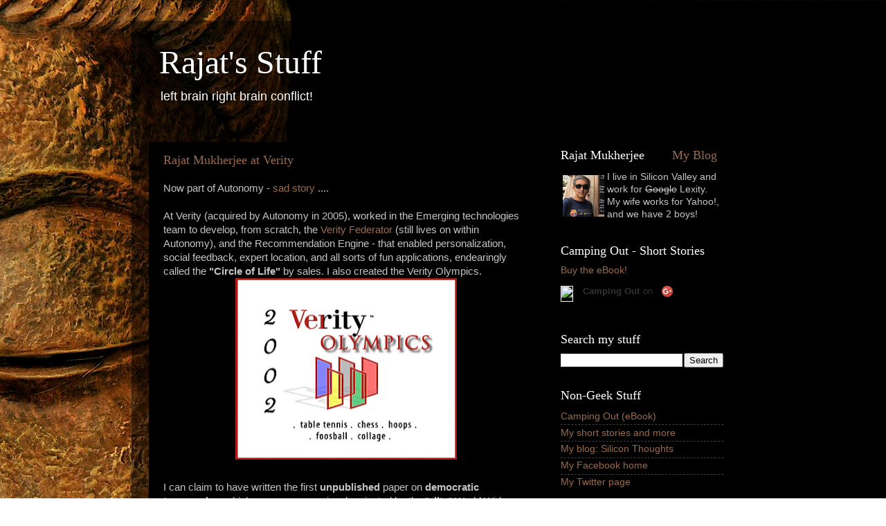

--- FILE ---
content_type: text/html; charset=UTF-8
request_url: http://www.rajatmukherjee.com/2008/06/rajat-mukherjee-at-verity.html?showComment=1641372300791
body_size: 17873
content:
<!DOCTYPE html>
<html class='v2' dir='ltr' xmlns='http://www.w3.org/1999/xhtml' xmlns:b='http://www.google.com/2005/gml/b' xmlns:data='http://www.google.com/2005/gml/data' xmlns:expr='http://www.google.com/2005/gml/expr'>
<head>
<link href='https://www.blogger.com/static/v1/widgets/335934321-css_bundle_v2.css' rel='stylesheet' type='text/css'/>
<meta content='IE=EmulateIE7' http-equiv='X-UA-Compatible'/>
<meta content='text/html; charset=UTF-8' http-equiv='Content-Type'/>
<meta content='blogger' name='generator'/>
<link href='http://www.rajatmukherjee.com/favicon.ico' rel='icon' type='image/x-icon'/>
<link href='http://www.rajatmukherjee.com/2008/06/rajat-mukherjee-at-verity.html' rel='canonical'/>
<link rel="alternate" type="application/atom+xml" title="Rajat&#39;s Stuff - Atom" href="http://www.rajatmukherjee.com/feeds/posts/default" />
<link rel="alternate" type="application/rss+xml" title="Rajat&#39;s Stuff - RSS" href="http://www.rajatmukherjee.com/feeds/posts/default?alt=rss" />
<link rel="service.post" type="application/atom+xml" title="Rajat&#39;s Stuff - Atom" href="https://www.blogger.com/feeds/2897268574002263991/posts/default" />

<link rel="alternate" type="application/atom+xml" title="Rajat&#39;s Stuff - Atom" href="http://www.rajatmukherjee.com/feeds/1600756820869340987/comments/default" />
<!--Can't find substitution for tag [blog.ieCssRetrofitLinks]-->
<link href='https://blogger.googleusercontent.com/img/b/R29vZ2xl/AVvXsEilo9eyQkfuSWbvUAK0BePuvJ5KbkL9qNqZyK6qtMyd1DmxZJ-9gBv-4JH4YZwtpnOkU-8DAK1eYy0eSugHCx_siH7P4Y3eyzhHTAU8Xs5o_g-PBkFpOAUz6WSQ_i4BSXfXEVpydL3mZqM/s320/olympics.gif' rel='image_src'/>
<meta content='http://www.rajatmukherjee.com/2008/06/rajat-mukherjee-at-verity.html' property='og:url'/>
<meta content='Rajat Mukherjee at Verity' property='og:title'/>
<meta content='Now part of Autonomy - sad story  ....   At Verity (acquired by Autonomy in 2005), worked in the Emerging technologies team to develop, from...' property='og:description'/>
<meta content='https://blogger.googleusercontent.com/img/b/R29vZ2xl/AVvXsEilo9eyQkfuSWbvUAK0BePuvJ5KbkL9qNqZyK6qtMyd1DmxZJ-9gBv-4JH4YZwtpnOkU-8DAK1eYy0eSugHCx_siH7P4Y3eyzhHTAU8Xs5o_g-PBkFpOAUz6WSQ_i4BSXfXEVpydL3mZqM/w1200-h630-p-k-no-nu/olympics.gif' property='og:image'/>
<title>Rajat's Stuff: Rajat Mukherjee at Verity</title>
<style id='page-skin-1' type='text/css'><!--
/*-----------------------------------------------
Blogger Template Style
Name:     Picture Window
Designer: Josh Peterson
URL:      www.noaesthetic.com
----------------------------------------------- */
/* Variable definitions
====================
<Variable name="keycolor" description="Main Color" type="color" default="#1a222a"/>
<Variable name="body.background" description="Body Background" type="background"
color="#1b3e52" default="#111111 url(http://themes.googleusercontent.com/image?id=1OACCYOE0-eoTRTfsBuX1NMN9nz599ufI1Jh0CggPFA_sK80AGkIr8pLtYRpNUKPmwtEa) repeat-x fixed top center"/>
<Group description="Page Text" selector=".content-inner">
<Variable name="body.font" description="Font" type="font"
default="normal normal 15px Arial, Tahoma, Helvetica, FreeSans, sans-serif"/>
<Variable name="body.text.color" description="Text Color" type="color" default="#333333"/>
</Group>
<Group description="Backgrounds" selector=".body-fauxcolumns-outer">
<Variable name="body.background.color" description="Outer Background" type="color" default="#296695"/>
<Variable name="header.background.color" description="Header Background" type="color" default="transparent"/>
<Variable name="post.background.color" description="Post Background" type="color" default="#ffffff"/>
</Group>
<Group description="Links" selector=".main-outer">
<Variable name="link.color" description="Link Color" type="color" default="#336699"/>
<Variable name="link.visited.color" description="Visited Color" type="color" default="#6699cc"/>
<Variable name="link.hover.color" description="Hover Color" type="color" default="#33aaff"/>
</Group>
<Group description="Blog Title" selector=".header">
<Variable name="header.font" description="Title Font" type="font"
default="normal normal 36px Arial, Tahoma, Helvetica, FreeSans, sans-serif"/>
<Variable name="header.text.color" description="Text Color" type="color" default="#ffffff" />
</Group>
<Group description="Tabs Text" selector=".tabs-outer .PageList">
<Variable name="tabs.font" description="Font" type="font"
default="normal normal 15px Arial, Tahoma, Helvetica, FreeSans, sans-serif"/>
<Variable name="tabs.text.color" description="Text Color" type="color" default="#ffffff"/>
<Variable name="tabs.selected.text.color" description="Selected Color" type="color" default="#9a6b4d"/>
</Group>
<Group description="Tabs Background" selector=".tabs-outer .PageList">
<Variable name="tabs.background.color" description="Background Color" type="color" default="transparent"/>
<Variable name="tabs.selected.background.color" description="Selected Color" type="color" default="transparent"/>
<Variable name="tabs.separator.color" description="Separator Color" type="color" default="transparent"/>
</Group>
<Group description="Post" selector=".post">
<Variable name="post.title.font" description="Title Font" type="font"
default="normal normal 18px Arial, Tahoma, Helvetica, FreeSans, sans-serif"/>
<Variable name="post.footer.text.color" description="Footer Text Color" type="color" default="#999999"/>
<Variable name="post.border.color" description="Border Color" type="color" default="#dddddd"/>
</Group>
<Group description="Gadgets" selector=".sidebar .widget">
<Variable name="widget.title.font" description="Title Font" type="font"
default="bold normal 13px Arial, Tahoma, Helvetica, FreeSans, sans-serif"/>
<Variable name="widget.title.text.color" description="Title Color" type="color" default="#888888"/>
</Group>
<Group description="Footer" selector=".footer-outer">
<Variable name="footer.text.color" description="Text Color" type="color" default="#cccccc"/>
<Variable name="footer.widget.title.text.color" description="Gadget Title Color" type="color" default="#aaaaaa"/>
</Group>
<Group description="Footer Links" selector=".footer-outer">
<Variable name="footer.link.color" description="Link Color" type="color" default="#99ccee"/>
<Variable name="footer.link.visited.color" description="Visited Color" type="color" default="#77aaee"/>
<Variable name="footer.link.hover.color" description="Hover Color" type="color" default="#33aaff"/>
</Group>
<Variable name="content.margin" description="Content Margin Top" type="length" default="20px"/>
<Variable name="content.padding" description="Content Padding" type="length" default="0"/>
<Variable name="content.background" description="Content Background" type="background"
default="transparent none repeat scroll top left"/>
<Variable name="content.border.radius" description="Content Border Radius" type="length" default="0"/>
<Variable name="content.shadow.spread" description="Content Shadow Spread" type="length" default="0"/>
<Variable name="header.padding" description="Header Padding" type="length" default="0"/>
<Variable name="header.background.gradient" description="Header Gradient" type="url"
default="none"/>
<Variable name="header.border.radius" description="Header Border Radius" type="length" default="0"/>
<Variable name="main.border.radius.top" description="Main Border Radius" type="length" default="20px"/>
<Variable name="footer.border.radius.top" description="Footer Border Radius Top" type="length" default="0"/>
<Variable name="footer.border.radius.bottom" description="Footer Border Radius Bottom" type="length" default="20px"/>
<Variable name="region.shadow.spread" description="Main and Footer Shadow Spread" type="length" default="3px"/>
<Variable name="region.shadow.offset" description="Main and Footer Shadow Offset" type="length" default="1px"/>
<Variable name="tabs.background.gradient" description="Tab Background Gradient" type="url" default="none"/>
<Variable name="tab.selected.background.gradient" description="Selected Tab Background" type="url"
default="url(http://www.blogblog.com/1kt/transparent/white80.png)"/>
<Variable name="tab.background" description="Tab Background" type="background"
default="transparent url(http://www.blogblog.com/1kt/transparent/black50.png) repeat scroll top left"/>
<Variable name="tab.border.radius" description="Tab Border Radius" type="length" default="10px" />
<Variable name="tab.first.border.radius" description="First Tab Border Radius" type="length" default="10px" />
<Variable name="tabs.border.radius" description="Tabs Border Radius" type="length" default="0" />
<Variable name="tabs.spacing" description="Tab Spacing" type="length" default=".25em"/>
<Variable name="tabs.margin.bottom" description="Tab Margin Bottom" type="length" default="0"/>
<Variable name="tabs.margin.sides" description="Tab Margin Sides" type="length" default="20px"/>
<Variable name="main.background" description="Main Background" type="background"
default="transparent url(http://www.blogblog.com/1kt/transparent/white80.png) repeat scroll top left"/>
<Variable name="main.padding.sides" description="Main Padding Sides" type="length" default="20px"/>
<Variable name="footer.background" description="Footer Background" type="background"
default="transparent url(http://www.blogblog.com/1kt/transparent/black50.png) repeat scroll top left"/>
<Variable name="post.margin.sides" description="Post Margin Sides" type="length" default="-20px"/>
<Variable name="post.border.radius" description="Post Border Radius" type="length" default="5px"/>
<Variable name="widget.title.text.transform" description="Widget Title Text Transform" type="string" default="uppercase"/>
<Variable name="startSide" description="Side where text starts in blog language" type="automatic" default="left"/>
<Variable name="endSide" description="Side where text ends in blog language" type="automatic" default="right"/>
*/
/* Content
----------------------------------------------- */
#navbar-iframe {
height:0px;
visibility:hidden;
display:none;
}
body {
font: normal normal 15px 'Trebuchet MS', Trebuchet, sans-serif;;
color: #c4c4c4;
}
body .region-inner {
width: auto;
}
.content-outer {
font-size: 90%;
}
a:link {
text-decoration:none;
color: #9a6b4d;
}
a:visited {
text-decoration:none;
color: #9a3e00;
}
a:hover {
text-decoration:underline;
color: #d37000;
}
.body-fauxcolumn-outer {
background: #000000 url(http://themes.googleusercontent.com/image?id=11JqubKcRWiDTZujwOPbjm-a1zEIC-C9FaVpdd9GYh1Nmj4vLIhwcAZMF21Xd66lNZfbW) no-repeat fixed top center /* Credit: Alitangi (http://www.istockphoto.com/googleimages.php?id=3859721&platform=blogger) */;
}
.content-outer {
background: transparent url(http://www.blogblog.com/1kt/transparent/black50.png) repeat scroll top left;
-moz-border-radius: 0;
-webkit-border-radius: 0;
-goog-ms-border-radius: 0;
border-radius: 0;
-moz-box-shadow: 0 0 3px rgba(0, 0, 0, .15);
-webkit-box-shadow: 0 0 3px rgba(0, 0, 0, .15);
-goog-ms-box-shadow: 0 0 3px rgba(0, 0, 0, .15);
box-shadow: 0 0 3px rgba(0, 0, 0, .15);
margin: 0 auto;
}
.content-inner {
padding: 10px;
}
/* Header
----------------------------------------------- */
.header-outer {
background: transparent none repeat-x scroll top left;
_background-image: none;
color: #ffffff;
-moz-border-radius: 0;
-webkit-border-radius: 0;
-goog-ms-border-radius: 0;
border-radius: 0;
}
.Header img, .Header #header-inner {
-moz-border-radius: 0;
-webkit-border-radius: 0;
-goog-ms-border-radius: 0;
border-radius: 0;
}
.header-inner .Header .titlewrapper,
.header-inner .Header .descriptionwrapper {
padding-left: 30px;
padding-right: 30px;
}
.Header h1 {
font: normal normal 48px Georgia, Utopia, 'Palatino Linotype', Palatino, serif;;
text-shadow: 1px 1px 3px rgba(0, 0, 0, 0.3);
}
.Header h1 a {
color: #ffffff;
}
.Header .description {
font-size: 130%;
}
/* Tabs
----------------------------------------------- */
.tabs-inner {
margin: .5em 15px 1em;
padding: 0;
}
.tabs-inner .section {
margin: 0;
}
.tabs-inner .widget ul {
padding: 0;
background: #000000 none repeat scroll bottom;
-moz-border-radius: 0;
-webkit-border-radius: 0;
-goog-ms-border-radius: 0;
border-radius: 0;
}
.tabs-inner .widget li {
border: none;
}
.tabs-inner .widget li a {
display: block;
padding: .5em 1em;
margin-right: 0;
color: #9a6b4d;
font: normal normal 15px Georgia, Utopia, 'Palatino Linotype', Palatino, serif;;
-moz-border-radius: 0 0 0 0;
-webkit-border-top-left-radius: 0;
-webkit-border-top-right-radius: 0;
-goog-ms-border-radius: 0 0 0 0;
border-radius: 0 0 0 0;
background: transparent none no-repeat scroll top left;
border-right: 1px solid #000000;
}
.tabs-inner .widget li:first-child a {
padding-left: 1.25em;
-moz-border-radius-topleft: 0;
-moz-border-radius-bottomleft: 0;
-webkit-border-top-left-radius: 0;
-webkit-border-bottom-left-radius: 0;
-goog-ms-border-top-left-radius: 0;
-goog-ms-border-bottom-left-radius: 0;
border-top-left-radius: 0;
border-bottom-left-radius: 0;
}
.tabs-inner .widget li.selected a,
.tabs-inner .widget li a:hover {
position: relative;
z-index: 1;
background: #9a3e00 none repeat scroll bottom;
color: #ffffff;
-moz-box-shadow: 0 0 0 rgba(0, 0, 0, .15);
-webkit-box-shadow: 0 0 0 rgba(0, 0, 0, .15);
-goog-ms-box-shadow: 0 0 0 rgba(0, 0, 0, .15);
box-shadow: 0 0 0 rgba(0, 0, 0, .15);
}
/* Headings
----------------------------------------------- */
h2 {
font: normal normal 18px Georgia, Utopia, 'Palatino Linotype', Palatino, serif;;
text-transform: none;
color: #ffffff;
margin: .5em 0;
}
/* Main
----------------------------------------------- */
.main-outer {
background: transparent none repeat scroll top center;
-moz-border-radius: 0 0 0 0;
-webkit-border-top-left-radius: 0;
-webkit-border-top-right-radius: 0;
-webkit-border-bottom-left-radius: 0;
-webkit-border-bottom-right-radius: 0;
-goog-ms-border-radius: 0 0 0 0;
border-radius: 0 0 0 0;
-moz-box-shadow: 0 0 0 rgba(0, 0, 0, .15);
-webkit-box-shadow: 0 0 0 rgba(0, 0, 0, .15);
-goog-ms-box-shadow: 0 0 0 rgba(0, 0, 0, .15);
box-shadow: 0 0 0 rgba(0, 0, 0, .15);
}
.main-inner {
padding: 15px 20px 20px;
}
.main-inner .column-center-inner {
padding: 0 0;
}
.main-inner .column-left-inner {
padding-left: 0;
}
.main-inner .column-right-inner {
padding-right: 0;
}
/* Posts
----------------------------------------------- */
h3.post-title {
margin: 0;
font: normal normal 18px Georgia, Utopia, 'Palatino Linotype', Palatino, serif;
}
.comments h4 {
margin: 1em 0 0;
font: normal normal 18px Georgia, Utopia, 'Palatino Linotype', Palatino, serif;
}
.post-outer {
background-color: #000000;
border: solid 1px transparent;
-moz-border-radius: 0;
-webkit-border-radius: 0;
border-radius: 0;
-goog-ms-border-radius: 0;
padding: 15px 20px;
margin: 0 -20px 20px;
}
.post-body {
line-height: 1.4;
font-size: 110%;
}
.post-header {
margin: 0 0 1.5em;
color: #8b8b8b;
line-height: 1.6;
}
.post-footer {
margin: .5em 0 0;
color: #8b8b8b;
line-height: 1.6;
}
#blog-pager {
font-size: 140%
}
#comments .comment-author {
padding-top: 1.5em;
border-top: dashed 1px #ccc;
border-top: dashed 1px rgba(128, 128, 128, .5);
background-position: 0 1.5em;
}
#comments .comment-author:first-child {
padding-top: 0;
border-top: none;
}
.avatar-image-container {
margin: .2em 0 0;
}
/* Widgets
----------------------------------------------- */
.widget ul, .widget #ArchiveList ul.flat {
padding: 0;
list-style: none;
}
.widget ul li, .widget #ArchiveList ul.flat li {
border-top: dashed 1px #ccc;
border-top: dashed 1px rgba(128, 128, 128, .5);
}
.widget ul li:first-child, .widget #ArchiveList ul.flat li:first-child {
border-top: none;
}
.widget .post-body ul {
list-style: disc;
}
.widget .post-body ul li {
border: none;
}
/* Footer
----------------------------------------------- */
.footer-outer {
color:#c4c4c4;
background: transparent none repeat scroll top center;
-moz-border-radius: 0 0 0 0;
-webkit-border-top-left-radius: 0;
-webkit-border-top-right-radius: 0;
-webkit-border-bottom-left-radius: 0;
-webkit-border-bottom-right-radius: 0;
-goog-ms-border-radius: 0 0 0 0;
border-radius: 0 0 0 0;
-moz-box-shadow: 0 0 0 rgba(0, 0, 0, .15);
-webkit-box-shadow: 0 0 0 rgba(0, 0, 0, .15);
-goog-ms-box-shadow: 0 0 0 rgba(0, 0, 0, .15);
box-shadow: 0 0 0 rgba(0, 0, 0, .15);
}
.footer-inner {
padding: 10px 20px 20px;
}
.footer-outer a {
color: #9a6b4d;
}
.footer-outer a:visited {
color: #9a3e00;
}
.footer-outer a:hover {
color: #d37000;
}
.footer-outer .widget h2 {
color: #ffffff;
}

--></style>
<style id='template-skin-1' type='text/css'><!--
body {
min-width: 900px;
}
.content-outer, .region-inner {
width: 900px;
}
.main-inner .columns {
padding-left: 0px;
padding-right: 280px;
}
.main-inner .fauxcolumn-center-outer {
left: 0px;
right: 280px;
/* IE6 does not respect left and right together */
_width: expression(this.parentNode.offsetWidth -
parseInt("0px") -
parseInt("280px") + 'px');
}
.main-inner .fauxcolumn-left-outer {
width: 0px;
}
.main-inner .fauxcolumn-right-outer {
width: 280px;
}
.main-inner .column-left-outer {
width: 0px;
right: 0px;
margin-right: -0px;
}
.main-inner .column-right-outer {
width: 280px;
margin-right: -280px;
}
#layout {
min-width: 0;
}
#layout .content-outer {
width: 800px;
}
#layout .region-inner {
width: auto;
}
--></style>
<script type='text/javascript'>

  var _gaq = _gaq || [];
  _gaq.push(['_setAccount', 'UA-25959747-1']);
  _gaq.push(['_trackPageview']);

  (function() {
    var ga = document.createElement('script'); ga.type = 'text/javascript'; ga.async = true;
    ga.src = ('https:' == document.location.protocol ? 'https://ssl' : 'http://www') + '.google-analytics.com/ga.js';
    var s = document.getElementsByTagName('script')[0]; s.parentNode.insertBefore(ga, s);
  })();

</script>
<!-- Place this Plus Page tag in the head of your document-->
<link href='https://plus.google.com/107409543871082286367' rel='publisher'/>
<link href='https://www.blogger.com/dyn-css/authorization.css?targetBlogID=2897268574002263991&amp;zx=58d58224-57c6-402f-8a73-b50d663013a9' media='none' onload='if(media!=&#39;all&#39;)media=&#39;all&#39;' rel='stylesheet'/><noscript><link href='https://www.blogger.com/dyn-css/authorization.css?targetBlogID=2897268574002263991&amp;zx=58d58224-57c6-402f-8a73-b50d663013a9' rel='stylesheet'/></noscript>
<meta name='google-adsense-platform-account' content='ca-host-pub-1556223355139109'/>
<meta name='google-adsense-platform-domain' content='blogspot.com'/>

</head>
<body class='loading'>
<div class='navbar section' id='navbar'><div class='widget Navbar' data-version='1' id='Navbar1'><script type="text/javascript">
    function setAttributeOnload(object, attribute, val) {
      if(window.addEventListener) {
        window.addEventListener('load',
          function(){ object[attribute] = val; }, false);
      } else {
        window.attachEvent('onload', function(){ object[attribute] = val; });
      }
    }
  </script>
<div id="navbar-iframe-container"></div>
<script type="text/javascript" src="https://apis.google.com/js/platform.js"></script>
<script type="text/javascript">
      gapi.load("gapi.iframes:gapi.iframes.style.bubble", function() {
        if (gapi.iframes && gapi.iframes.getContext) {
          gapi.iframes.getContext().openChild({
              url: 'https://www.blogger.com/navbar/2897268574002263991?po\x3d1600756820869340987\x26origin\x3dhttp://www.rajatmukherjee.com',
              where: document.getElementById("navbar-iframe-container"),
              id: "navbar-iframe"
          });
        }
      });
    </script><script type="text/javascript">
(function() {
var script = document.createElement('script');
script.type = 'text/javascript';
script.src = '//pagead2.googlesyndication.com/pagead/js/google_top_exp.js';
var head = document.getElementsByTagName('head')[0];
if (head) {
head.appendChild(script);
}})();
</script>
</div></div>
<div class='body-fauxcolumns'>
<div class='fauxcolumn-outer body-fauxcolumn-outer'>
<div class='cap-top'>
<div class='cap-left'></div>
<div class='cap-right'></div>
</div>
<div class='fauxborder-left'>
<div class='fauxborder-right'></div>
<div class='fauxcolumn-inner'>
</div>
</div>
<div class='cap-bottom'>
<div class='cap-left'></div>
<div class='cap-right'></div>
</div>
</div>
</div>
<div class='content-outer'>
<div class='content-cap-top cap-top'>
<div class='cap-left'></div>
<div class='cap-right'></div>
</div>
<div class='fauxborder-left content-fauxborder-left'>
<div class='fauxborder-right content-fauxborder-right'></div>
<div class='content-inner'>
<header>
<div class='header-outer'>
<div class='header-cap-top cap-top'>
<div class='cap-left'></div>
<div class='cap-right'></div>
</div>
<div class='fauxborder-left header-fauxborder-left'>
<div class='fauxborder-right header-fauxborder-right'></div>
<div class='region-inner header-inner'>
<div class='header section' id='header'><div class='widget Header' data-version='1' id='Header1'>
<div id='header-inner'>
<div class='titlewrapper'>
<h1 class='title'>
<a href='http://www.rajatmukherjee.com/'>
Rajat's Stuff
</a>
</h1>
</div>
<div class='descriptionwrapper'>
<p class='description'><span>left brain right brain conflict!</span></p>
</div>
</div>
</div></div>
</div>
</div>
<div class='header-cap-bottom cap-bottom'>
<div class='cap-left'></div>
<div class='cap-right'></div>
</div>
</div>
</header>
<div class='tabs-outer'>
<div class='tabs-cap-top cap-top'>
<div class='cap-left'></div>
<div class='cap-right'></div>
</div>
<div class='fauxborder-left tabs-fauxborder-left'>
<div class='fauxborder-right tabs-fauxborder-right'></div>
<div class='region-inner tabs-inner'>
<div class='tabs no-items section' id='crosscol'></div>
<div class='tabs no-items section' id='crosscol-overflow'></div>
</div>
</div>
<div class='tabs-cap-bottom cap-bottom'>
<div class='cap-left'></div>
<div class='cap-right'></div>
</div>
</div>
<div class='main-outer'>
<div class='main-cap-top cap-top'>
<div class='cap-left'></div>
<div class='cap-right'></div>
</div>
<div class='fauxborder-left main-fauxborder-left'>
<div class='fauxborder-right main-fauxborder-right'></div>
<div class='region-inner main-inner'>
<div class='columns fauxcolumns'>
<div class='fauxcolumn-outer fauxcolumn-center-outer'>
<div class='cap-top'>
<div class='cap-left'></div>
<div class='cap-right'></div>
</div>
<div class='fauxborder-left'>
<div class='fauxborder-right'></div>
<div class='fauxcolumn-inner'>
</div>
</div>
<div class='cap-bottom'>
<div class='cap-left'></div>
<div class='cap-right'></div>
</div>
</div>
<div class='fauxcolumn-outer fauxcolumn-left-outer'>
<div class='cap-top'>
<div class='cap-left'></div>
<div class='cap-right'></div>
</div>
<div class='fauxborder-left'>
<div class='fauxborder-right'></div>
<div class='fauxcolumn-inner'>
</div>
</div>
<div class='cap-bottom'>
<div class='cap-left'></div>
<div class='cap-right'></div>
</div>
</div>
<div class='fauxcolumn-outer fauxcolumn-right-outer'>
<div class='cap-top'>
<div class='cap-left'></div>
<div class='cap-right'></div>
</div>
<div class='fauxborder-left'>
<div class='fauxborder-right'></div>
<div class='fauxcolumn-inner'>
</div>
</div>
<div class='cap-bottom'>
<div class='cap-left'></div>
<div class='cap-right'></div>
</div>
</div>
<!-- corrects IE6 width calculation -->
<div class='columns-inner'>
<div class='column-center-outer'>
<div class='column-center-inner'>
<div class='main section' id='main'><div class='widget Blog' data-version='1' id='Blog1'>
<div class='blog-posts hfeed'>

          <div class="date-outer">
        

          <div class="date-posts">
        
<div class='post-outer'>
<div class='post hentry'>
<a name='1600756820869340987'></a>
<h3 class='post-title entry-title'>
<a href='http://www.rajatmukherjee.com/2008/06/rajat-mukherjee-at-verity.html'>Rajat Mukherjee at Verity</a>
</h3>
<div class='post-header'>
<div class='post-header-line-1'></div>
</div>
<div class='post-body entry-content'>
Now part of Autonomy - <a href="http://rajatmukherjee.blogspot.com/2007/11/nov-23-2005-here-todaygone-tomorrow.html">sad story</a> ....<br />
<br />
At Verity (acquired by Autonomy in 2005), worked in the Emerging technologies team to develop, from scratch, the <a href="http://www.autonomy.com/content/Products/Federator/index.en.html">Verity Federator</a> (still lives on within Autonomy), and the Recommendation Engine - that enabled personalization, social feedback, expert location, and all sorts of fun applications, endearingly called the <span style="font-weight: bold;">"Circle of Life"</span> by sales. I also created the Verity Olympics.<br />
<a href="https://blogger.googleusercontent.com/img/b/R29vZ2xl/AVvXsEilo9eyQkfuSWbvUAK0BePuvJ5KbkL9qNqZyK6qtMyd1DmxZJ-9gBv-4JH4YZwtpnOkU-8DAK1eYy0eSugHCx_siH7P4Y3eyzhHTAU8Xs5o_g-PBkFpOAUz6WSQ_i4BSXfXEVpydL3mZqM/s1600-h/olympics.gif" onblur="try {parent.deselectBloggerImageGracefully();} catch(e) {}"><img alt="" border="0" height="262" id="BLOGGER_PHOTO_ID_5214418806648140306" src="https://blogger.googleusercontent.com/img/b/R29vZ2xl/AVvXsEilo9eyQkfuSWbvUAK0BePuvJ5KbkL9qNqZyK6qtMyd1DmxZJ-9gBv-4JH4YZwtpnOkU-8DAK1eYy0eSugHCx_siH7P4Y3eyzhHTAU8Xs5o_g-PBkFpOAUz6WSQ_i4BSXfXEVpydL3mZqM/s320/olympics.gif" style="display: block; margin-bottom: 10px; margin-left: auto; margin-right: auto; margin-top: 0px; text-align: center;" width="320" /></a><br />
I can claim to have written the first <span style="font-weight: bold;">unpublished </span>paper on <span style="font-weight: bold;">democratic taxonomies</span>, which was unceremoniously rejected by the "<b>elite</b>" World Wide Web conference committee - little did they know that folksonomies and tagging were to become a tour de force.<br />
<div class="separator" style="clear: both; text-align: center;"><a href="https://blogger.googleusercontent.com/img/b/R29vZ2xl/AVvXsEgp6o_uQAmIGYLI0CLhkZguiZGH2Qf_FLpGOS_MQB-MlKwHBPtig3zRDzNpwH7IZijpg_3qXsahmmEqgvBmgx_7qAN3oFJt2hl5vTE0IRE0FAJwwefjt92K1XUuOtxAzFWLHMzNFGo7iXU/s1600/rajat_verity.jpg" imageanchor="1" style="margin-left: 1em; margin-right: 1em;"><img border="0" height="238" src="https://blogger.googleusercontent.com/img/b/R29vZ2xl/AVvXsEgp6o_uQAmIGYLI0CLhkZguiZGH2Qf_FLpGOS_MQB-MlKwHBPtig3zRDzNpwH7IZijpg_3qXsahmmEqgvBmgx_7qAN3oFJt2hl5vTE0IRE0FAJwwefjt92K1XUuOtxAzFWLHMzNFGo7iXU/s320/rajat_verity.jpg" width="320" /></a></div><br />
During our tenure, Jianchang Mao and I wrote this article <a href="http://delivery.acm.org/10.1145/990000/988406/mukherjee.pdf?key1=988406&amp;key2=8666179621&amp;coll=GUIDE&amp;dl=GUIDE&amp;CFID=71245135&amp;CFTOKEN=84012996">Enterprise Search: Tough Stuff</a>. Most of it still holds, I think...
<div style='clear: both;'></div>
</div>
<div class='post-footer'>
<div class='post-footer-line post-footer-line-1'><span class='post-author vcard'>
Posted by
<span class='fn'>rajat.mukherjee</span>
</span>
<span class='post-timestamp'>
at
<a class='timestamp-link' href='http://www.rajatmukherjee.com/2008/06/rajat-mukherjee-at-verity.html' rel='bookmark' title='permanent link'><abbr class='published' title='2008-06-10T19:18:00-07:00'>7:18&#8239;PM</abbr></a>
</span>
<span class='post-comment-link'>
</span>
<span class='post-icons'>
<span class='item-control blog-admin pid-1779865398'>
<a href='https://www.blogger.com/post-edit.g?blogID=2897268574002263991&postID=1600756820869340987&from=pencil' title='Edit Post'>
<img alt='' class='icon-action' height='18' src='https://resources.blogblog.com/img/icon18_edit_allbkg.gif' width='18'/>
</a>
</span>
</span>
</div>
<div class='post-footer-line post-footer-line-2'><span class='post-labels'>
</span>
</div>
<div class='post-footer-line post-footer-line-3'><span class='post-location'>
</span>
</div>
</div>
</div>
<div class='comments' id='comments'>
<a name='comments'></a>
<h4>22 comments:</h4>
<div id='Blog1_comments-block-wrapper'>
<dl class='avatar-comment-indent' id='comments-block'>
<dt class='comment-author ' id='c2870271502625558194'>
<a name='c2870271502625558194'></a>
<div class="avatar-image-container avatar-stock"><span dir="ltr"><a href="https://www.blogger.com/profile/18180281234648746230" target="" rel="nofollow" onclick="" class="avatar-hovercard" id="av-2870271502625558194-18180281234648746230"><img src="//www.blogger.com/img/blogger_logo_round_35.png" width="35" height="35" alt="" title="Unknown">

</a></span></div>
<a href='https://www.blogger.com/profile/18180281234648746230' rel='nofollow'>Unknown</a>
said...
</dt>
<dd class='comment-body' id='Blog1_cmt-2870271502625558194'>
<p>
Very good idea and presentation. But I would like to see and read a lot more!<br /><a href="http://dissertation-topics-examples.info/dissertation-conclusion.htm" rel="nofollow">free dissertation conclusion</a><br />
</p>
</dd>
<dd class='comment-footer'>
<span class='comment-timestamp'>
<a href='http://www.rajatmukherjee.com/2008/06/rajat-mukherjee-at-verity.html?showComment=1364887075327#c2870271502625558194' title='comment permalink'>
April 2, 2013 at 12:17&#8239;AM
</a>
<span class='item-control blog-admin pid-213349156'>
<a class='comment-delete' href='https://www.blogger.com/comment/delete/2897268574002263991/2870271502625558194' title='Delete Comment'>
<img src='https://resources.blogblog.com/img/icon_delete13.gif'/>
</a>
</span>
</span>
</dd>
<dt class='comment-author ' id='c7300105315582767743'>
<a name='c7300105315582767743'></a>
<div class="avatar-image-container avatar-stock"><span dir="ltr"><img src="//resources.blogblog.com/img/blank.gif" width="35" height="35" alt="" title="Anonymous">

</span></div>
Anonymous
said...
</dt>
<dd class='comment-body' id='Blog1_cmt-7300105315582767743'>
<p>
Pretty good post. I just stumbled upon your blog and wanted to say that I have really enjoyed reading your blog posts. <a href="http://great-term-paper.com/" rel="nofollow">term papers</a>
</p>
</dd>
<dd class='comment-footer'>
<span class='comment-timestamp'>
<a href='http://www.rajatmukherjee.com/2008/06/rajat-mukherjee-at-verity.html?showComment=1421420224759#c7300105315582767743' title='comment permalink'>
January 16, 2015 at 6:57&#8239;AM
</a>
<span class='item-control blog-admin pid-1583925118'>
<a class='comment-delete' href='https://www.blogger.com/comment/delete/2897268574002263991/7300105315582767743' title='Delete Comment'>
<img src='https://resources.blogblog.com/img/icon_delete13.gif'/>
</a>
</span>
</span>
</dd>
<dt class='comment-author ' id='c201962118124598742'>
<a name='c201962118124598742'></a>
<div class="avatar-image-container avatar-stock"><span dir="ltr"><a href="https://www.blogger.com/profile/05325386543046828359" target="" rel="nofollow" onclick="" class="avatar-hovercard" id="av-201962118124598742-05325386543046828359"><img src="//www.blogger.com/img/blogger_logo_round_35.png" width="35" height="35" alt="" title="Unknown">

</a></span></div>
<a href='https://www.blogger.com/profile/05325386543046828359' rel='nofollow'>Unknown</a>
said...
</dt>
<dd class='comment-body' id='Blog1_cmt-201962118124598742'>
<p>
How many unsuccessful projects had Edison before he invented a lamp? I wish you luck and determinance on your way to becoming a writer. You have style and I&#39;m looking for seeing you in the list of the <a href="https://topwritingreviews.com/services" rel="nofollow">best online writing services</a>.
</p>
</dd>
<dd class='comment-footer'>
<span class='comment-timestamp'>
<a href='http://www.rajatmukherjee.com/2008/06/rajat-mukherjee-at-verity.html?showComment=1501835468257#c201962118124598742' title='comment permalink'>
August 4, 2017 at 1:31&#8239;AM
</a>
<span class='item-control blog-admin pid-47095514'>
<a class='comment-delete' href='https://www.blogger.com/comment/delete/2897268574002263991/201962118124598742' title='Delete Comment'>
<img src='https://resources.blogblog.com/img/icon_delete13.gif'/>
</a>
</span>
</span>
</dd>
<dt class='comment-author ' id='c1214557686950278895'>
<a name='c1214557686950278895'></a>
<div class="avatar-image-container avatar-stock"><span dir="ltr"><a href="https://www.blogger.com/profile/08266319625360850600" target="" rel="nofollow" onclick="" class="avatar-hovercard" id="av-1214557686950278895-08266319625360850600"><img src="//www.blogger.com/img/blogger_logo_round_35.png" width="35" height="35" alt="" title="kristen">

</a></span></div>
<a href='https://www.blogger.com/profile/08266319625360850600' rel='nofollow'>kristen</a>
said...
</dt>
<dd class='comment-body' id='Blog1_cmt-1214557686950278895'>
<p>
Hi, nice article. I have been pondering concerning this matter, so thanks for sharing.<br /><a href="https://www.studentsassignmenthelp.com/ae/" rel="nofollow">Assignment Help UAE</a> Service by Experts writers of Students Assignment Help.
</p>
</dd>
<dd class='comment-footer'>
<span class='comment-timestamp'>
<a href='http://www.rajatmukherjee.com/2008/06/rajat-mukherjee-at-verity.html?showComment=1518505139587#c1214557686950278895' title='comment permalink'>
February 12, 2018 at 10:58&#8239;PM
</a>
<span class='item-control blog-admin pid-77603025'>
<a class='comment-delete' href='https://www.blogger.com/comment/delete/2897268574002263991/1214557686950278895' title='Delete Comment'>
<img src='https://resources.blogblog.com/img/icon_delete13.gif'/>
</a>
</span>
</span>
</dd>
<dt class='comment-author ' id='c256792408512655118'>
<a name='c256792408512655118'></a>
<div class="avatar-image-container avatar-stock"><span dir="ltr"><a href="https://www.blogger.com/profile/17119216776592861118" target="" rel="nofollow" onclick="" class="avatar-hovercard" id="av-256792408512655118-17119216776592861118"><img src="//www.blogger.com/img/blogger_logo_round_35.png" width="35" height="35" alt="" title="James Ian">

</a></span></div>
<a href='https://www.blogger.com/profile/17119216776592861118' rel='nofollow'>James Ian</a>
said...
</dt>
<dd class='comment-body' id='Blog1_cmt-256792408512655118'>
<p>
Thank you for this wonderful information looking forward for more.  Certainly, the best quality videos aren&#8217;t those recorded with your android phone or iPhone, but those that are recorded with the real camcorder. You will find out that the better the quality your camcorder, the greater the quality of videos you&#8217;ll be recording.  All from <a href="https://shoppershub.reviews/best-4k-camcorders-under-1000/" rel="nofollow">Best 4K Camcorder Under 1000 </a>
</p>
</dd>
<dd class='comment-footer'>
<span class='comment-timestamp'>
<a href='http://www.rajatmukherjee.com/2008/06/rajat-mukherjee-at-verity.html?showComment=1573134536791#c256792408512655118' title='comment permalink'>
November 7, 2019 at 5:48&#8239;AM
</a>
<span class='item-control blog-admin pid-1380652072'>
<a class='comment-delete' href='https://www.blogger.com/comment/delete/2897268574002263991/256792408512655118' title='Delete Comment'>
<img src='https://resources.blogblog.com/img/icon_delete13.gif'/>
</a>
</span>
</span>
</dd>
<dt class='comment-author ' id='c1490487779762456816'>
<a name='c1490487779762456816'></a>
<div class="avatar-image-container avatar-stock"><span dir="ltr"><a href="https://www.blogger.com/profile/01566977951151283374" target="" rel="nofollow" onclick="" class="avatar-hovercard" id="av-1490487779762456816-01566977951151283374"><img src="//www.blogger.com/img/blogger_logo_round_35.png" width="35" height="35" alt="" title="pesh">

</a></span></div>
<a href='https://www.blogger.com/profile/01566977951151283374' rel='nofollow'>pesh</a>
said...
</dt>
<dd class='comment-body' id='Blog1_cmt-1490487779762456816'>
<p>
What a wonderful content shared here. I really benefited from your content.  If you are experiencing trouble striking a balance between your busy academic life and handling your online classes, you can get help from a professional who will take online classes on your behalf. It doesn&#8217;t matter the kind of help you need, whether it is passing your exam, finishing your assignments or even the entire classwork, you can get help here at  <a href="https://onlineclasshelp.services/" rel="nofollow"> Online Class Help </a>. 
</p>
</dd>
<dd class='comment-footer'>
<span class='comment-timestamp'>
<a href='http://www.rajatmukherjee.com/2008/06/rajat-mukherjee-at-verity.html?showComment=1584547106131#c1490487779762456816' title='comment permalink'>
March 18, 2020 at 8:58&#8239;AM
</a>
<span class='item-control blog-admin pid-1707138238'>
<a class='comment-delete' href='https://www.blogger.com/comment/delete/2897268574002263991/1490487779762456816' title='Delete Comment'>
<img src='https://resources.blogblog.com/img/icon_delete13.gif'/>
</a>
</span>
</span>
</dd>
<dt class='comment-author ' id='c8479065695247914507'>
<a name='c8479065695247914507'></a>
<div class="avatar-image-container avatar-stock"><span dir="ltr"><a href="https://www.blogger.com/profile/17119216776592861118" target="" rel="nofollow" onclick="" class="avatar-hovercard" id="av-8479065695247914507-17119216776592861118"><img src="//www.blogger.com/img/blogger_logo_round_35.png" width="35" height="35" alt="" title="James Ian">

</a></span></div>
<a href='https://www.blogger.com/profile/17119216776592861118' rel='nofollow'>James Ian</a>
said...
</dt>
<dd class='comment-body' id='Blog1_cmt-8479065695247914507'>
<p>
It&#8217;s a very attractive article thank you for sharing. A Statement of Purpose (SOP) is an application document that basically tells the reader who you are, your professional interests, what has influenced your career as well as your professional goals. The SOP gives you a platform to talk directly to the admissions committee. In other words, a statement of purpose gives you an opportunity to convince the admission committee that you are the right candidate among many qualified applicants. Learn more from <a href="https://www.prolificresearchpaperwriters.com/write-my-sop" rel="nofollow"> SOP Writing Help </a>.
</p>
</dd>
<dd class='comment-footer'>
<span class='comment-timestamp'>
<a href='http://www.rajatmukherjee.com/2008/06/rajat-mukherjee-at-verity.html?showComment=1598257034461#c8479065695247914507' title='comment permalink'>
August 24, 2020 at 1:17&#8239;AM
</a>
<span class='item-control blog-admin pid-1380652072'>
<a class='comment-delete' href='https://www.blogger.com/comment/delete/2897268574002263991/8479065695247914507' title='Delete Comment'>
<img src='https://resources.blogblog.com/img/icon_delete13.gif'/>
</a>
</span>
</span>
</dd>
<dt class='comment-author ' id='c8739715348735879721'>
<a name='c8739715348735879721'></a>
<div class="avatar-image-container avatar-stock"><span dir="ltr"><a href="https://www.blogger.com/profile/05098574292414369879" target="" rel="nofollow" onclick="" class="avatar-hovercard" id="av-8739715348735879721-05098574292414369879"><img src="//www.blogger.com/img/blogger_logo_round_35.png" width="35" height="35" alt="" title="Caleb">

</a></span></div>
<a href='https://www.blogger.com/profile/05098574292414369879' rel='nofollow'>Caleb</a>
said...
</dt>
<dd class='comment-body' id='Blog1_cmt-8739715348735879721'>
<p>
Thank you for sharing such an informative article looking forward for part 2. Cycling outdoor could have been easy and very much achievable during one&#8217;s youth but it certainly isn&#8217;t in the golden years. Beyond age 60 people tend to tone down to less strenuous exercises. Well, you do not have to switch to other exercises if you are still passionate about cycling. Take advantage of <a href="https://bicity.reviews/recumbent-bikes-for-seniors/" rel="nofollow"> Best Recumbent Bikes for Seniors 2020 </a>. 
</p>
</dd>
<dd class='comment-footer'>
<span class='comment-timestamp'>
<a href='http://www.rajatmukherjee.com/2008/06/rajat-mukherjee-at-verity.html?showComment=1598439259907#c8739715348735879721' title='comment permalink'>
August 26, 2020 at 3:54&#8239;AM
</a>
<span class='item-control blog-admin pid-2047825276'>
<a class='comment-delete' href='https://www.blogger.com/comment/delete/2897268574002263991/8739715348735879721' title='Delete Comment'>
<img src='https://resources.blogblog.com/img/icon_delete13.gif'/>
</a>
</span>
</span>
</dd>
<dt class='comment-author ' id='c4436597282120791917'>
<a name='c4436597282120791917'></a>
<div class="avatar-image-container avatar-stock"><span dir="ltr"><a href="https://www.blogger.com/profile/12969204400593192808" target="" rel="nofollow" onclick="" class="avatar-hovercard" id="av-4436597282120791917-12969204400593192808"><img src="//www.blogger.com/img/blogger_logo_round_35.png" width="35" height="35" alt="" title="Unknown">

</a></span></div>
<a href='https://www.blogger.com/profile/12969204400593192808' rel='nofollow'>Unknown</a>
said...
</dt>
<dd class='comment-body' id='Blog1_cmt-4436597282120791917'>
<p>
I love the art of writing you possess. Good job man. Writing capstone project is paved with myriad challenges. At this point, there&#8217;s one important but unanswered question: &#8220;who&#8217;ll do my capstone project?&#8221; That&#8217;s a great question to pose at this time. But it may not be the best question someone in your predicament should ask. The best question to ask would be: &#8220;i need help with my capstone project?&#8221; That&#8217;s because a successful capstone project is rarely the result of unassisted effort. So, stop digging around the web for someone to alleviate your problem.  <a href="https://www.prolificresearchpaperwriters.com/capstone-project-help" rel="nofollow"> Capstone Project Writers </a> is here for you.
</p>
</dd>
<dd class='comment-footer'>
<span class='comment-timestamp'>
<a href='http://www.rajatmukherjee.com/2008/06/rajat-mukherjee-at-verity.html?showComment=1601715173235#c4436597282120791917' title='comment permalink'>
October 3, 2020 at 1:52&#8239;AM
</a>
<span class='item-control blog-admin pid-2056705615'>
<a class='comment-delete' href='https://www.blogger.com/comment/delete/2897268574002263991/4436597282120791917' title='Delete Comment'>
<img src='https://resources.blogblog.com/img/icon_delete13.gif'/>
</a>
</span>
</span>
</dd>
<dt class='comment-author ' id='c6629370194997137421'>
<a name='c6629370194997137421'></a>
<div class="avatar-image-container avatar-stock"><span dir="ltr"><a href="https://www.blogger.com/profile/17119216776592861118" target="" rel="nofollow" onclick="" class="avatar-hovercard" id="av-6629370194997137421-17119216776592861118"><img src="//www.blogger.com/img/blogger_logo_round_35.png" width="35" height="35" alt="" title="James Ian">

</a></span></div>
<a href='https://www.blogger.com/profile/17119216776592861118' rel='nofollow'>James Ian</a>
said...
</dt>
<dd class='comment-body' id='Blog1_cmt-6629370194997137421'>
<p>
How lucky to find your article after turning internet upside down. An article critique is an assignment that requires a student to critically read a research article and reflect upon it. The key task is to identify the strong and weak sides of the piece and assess how well the author interprets its sources. Simply put, a critique reflects upon the validity and effectiveness of the arguments the article&#8217;s author used in his or her work. <a href="https://www.prolificresearchpaperwriters.com/article-critique-help" rel="nofollow"> Article Critique Help </a> is here for you.
</p>
</dd>
<dd class='comment-footer'>
<span class='comment-timestamp'>
<a href='http://www.rajatmukherjee.com/2008/06/rajat-mukherjee-at-verity.html?showComment=1601887652965#c6629370194997137421' title='comment permalink'>
October 5, 2020 at 1:47&#8239;AM
</a>
<span class='item-control blog-admin pid-1380652072'>
<a class='comment-delete' href='https://www.blogger.com/comment/delete/2897268574002263991/6629370194997137421' title='Delete Comment'>
<img src='https://resources.blogblog.com/img/icon_delete13.gif'/>
</a>
</span>
</span>
</dd>
<dt class='comment-author ' id='c3997987326825132869'>
<a name='c3997987326825132869'></a>
<div class="avatar-image-container avatar-stock"><span dir="ltr"><a href="https://www.blogger.com/profile/10510784289143799928" target="" rel="nofollow" onclick="" class="avatar-hovercard" id="av-3997987326825132869-10510784289143799928"><img src="//www.blogger.com/img/blogger_logo_round_35.png" width="35" height="35" alt="" title="Unknown">

</a></span></div>
<a href='https://www.blogger.com/profile/10510784289143799928' rel='nofollow'>Unknown</a>
said...
</dt>
<dd class='comment-body' id='Blog1_cmt-3997987326825132869'>
<p>
Hey there! You have a nice blog and great article, allow me to say that a weightlifting is a form of physical activity that involves hoisting a barbell at a certain height while maintaining a proper form. The goal of this activity is to develop the musculature and improve a person&#8217;s overall fitness. For most people, weight training gets done wearing whatever footwear is at their disposal, be it their regular running shoes or gym footgear and sometimes even their casual sneakers. For the most part, these pairs would suffice for those who are still on the fence about the activity or those who train with very light weights. Read more on <a href="https://bicity.reviews/best-weightlifting-shoes/" rel="nofollow"> Best Weightlifting Shoes </a>.
</p>
</dd>
<dd class='comment-footer'>
<span class='comment-timestamp'>
<a href='http://www.rajatmukherjee.com/2008/06/rajat-mukherjee-at-verity.html?showComment=1602088062541#c3997987326825132869' title='comment permalink'>
October 7, 2020 at 9:27&#8239;AM
</a>
<span class='item-control blog-admin pid-149663341'>
<a class='comment-delete' href='https://www.blogger.com/comment/delete/2897268574002263991/3997987326825132869' title='Delete Comment'>
<img src='https://resources.blogblog.com/img/icon_delete13.gif'/>
</a>
</span>
</span>
</dd>
<dt class='comment-author ' id='c648303380547303005'>
<a name='c648303380547303005'></a>
<div class="avatar-image-container avatar-stock"><span dir="ltr"><a href="https://www.blogger.com/profile/11736795747329606116" target="" rel="nofollow" onclick="" class="avatar-hovercard" id="av-648303380547303005-11736795747329606116"><img src="//www.blogger.com/img/blogger_logo_round_35.png" width="35" height="35" alt="" title="Arif">

</a></span></div>
<a href='https://www.blogger.com/profile/11736795747329606116' rel='nofollow'>Arif</a>
said...
</dt>
<dd class='comment-body' id='Blog1_cmt-648303380547303005'>
<p>
Thank you for this outstanding article. Data analysis daunts lots of people. But intimidation shouldn&#8217;t stop anyone when data analysis help is all over. Data analysis seems complicated to most people. However, it&#8217;s nothing more than an attempt to make sense of collected data.  What ideas spring to mind when someone says, &#8220;I&#8217;m doing data analysis for my dissertation?&#8221; Let&#8217;s guess: math, numbers, statistics, and what else comes to mind? Without proper data analysis, your data won&#8217;t pack a hefty punch. Read more on <a href="https://alcovewriting.com/data-analysis-help/" rel="nofollow"> Data Analysis help </a>.
</p>
</dd>
<dd class='comment-footer'>
<span class='comment-timestamp'>
<a href='http://www.rajatmukherjee.com/2008/06/rajat-mukherjee-at-verity.html?showComment=1614765954224#c648303380547303005' title='comment permalink'>
March 3, 2021 at 2:05&#8239;AM
</a>
<span class='item-control blog-admin pid-11696668'>
<a class='comment-delete' href='https://www.blogger.com/comment/delete/2897268574002263991/648303380547303005' title='Delete Comment'>
<img src='https://resources.blogblog.com/img/icon_delete13.gif'/>
</a>
</span>
</span>
</dd>
<dt class='comment-author ' id='c5884136138080698749'>
<a name='c5884136138080698749'></a>
<div class="avatar-image-container avatar-stock"><span dir="ltr"><a href="https://www.blogger.com/profile/17597206536154026385" target="" rel="nofollow" onclick="" class="avatar-hovercard" id="av-5884136138080698749-17597206536154026385"><img src="//www.blogger.com/img/blogger_logo_round_35.png" width="35" height="35" alt="" title="Ian ">

</a></span></div>
<a href='https://www.blogger.com/profile/17597206536154026385' rel='nofollow'>Ian </a>
said...
</dt>
<dd class='comment-body' id='Blog1_cmt-5884136138080698749'>
<p>
I&#8217;ve enjoyed reading through your article. This is a great post. Before you know it, you&#8217;ve run out of all of the time. At that point, the project becomes some sort of an emergency. That&#8217;s when finding some DNP capstone project help starts feeling conceivable. This page presents a few tips to help you successfully manage the DNP project writing process.  Read more on <a href="https://www.capstonewritingservices.net/dnp-capstone-project-writing-help" rel="nofollow"> DNP Capstone Project Writing Help </a>.
</p>
</dd>
<dd class='comment-footer'>
<span class='comment-timestamp'>
<a href='http://www.rajatmukherjee.com/2008/06/rajat-mukherjee-at-verity.html?showComment=1616055931242#c5884136138080698749' title='comment permalink'>
March 18, 2021 at 1:25&#8239;AM
</a>
<span class='item-control blog-admin pid-742824098'>
<a class='comment-delete' href='https://www.blogger.com/comment/delete/2897268574002263991/5884136138080698749' title='Delete Comment'>
<img src='https://resources.blogblog.com/img/icon_delete13.gif'/>
</a>
</span>
</span>
</dd>
<dt class='comment-author ' id='c8383444077377615191'>
<a name='c8383444077377615191'></a>
<div class="avatar-image-container avatar-stock"><span dir="ltr"><a href="https://www.blogger.com/profile/11283339740733597068" target="" rel="nofollow" onclick="" class="avatar-hovercard" id="av-8383444077377615191-11283339740733597068"><img src="//www.blogger.com/img/blogger_logo_round_35.png" width="35" height="35" alt="" title="Euni">

</a></span></div>
<a href='https://www.blogger.com/profile/11283339740733597068' rel='nofollow'>Euni</a>
said...
</dt>
<dd class='comment-body' id='Blog1_cmt-8383444077377615191'>
<p>
Thank you for sharing such a clear information on topic at hand. Are you looking to pay someone to do my economics homework? Then you need to visit our economics assignment writing service today. Economics assignment help online has existed since the dawn of the internet. And there&#8217;s a reason for that. Most of the topics in economics seem to have easy-sounding names, but they&#8217;re often challenging. Do you need <a href="https://prowriterz.com/economics-assignment-help/" rel="nofollow"> Econometrics Writing Help </a>.
</p>
</dd>
<dd class='comment-footer'>
<span class='comment-timestamp'>
<a href='http://www.rajatmukherjee.com/2008/06/rajat-mukherjee-at-verity.html?showComment=1619613238523#c8383444077377615191' title='comment permalink'>
April 28, 2021 at 5:33&#8239;AM
</a>
<span class='item-control blog-admin pid-743012495'>
<a class='comment-delete' href='https://www.blogger.com/comment/delete/2897268574002263991/8383444077377615191' title='Delete Comment'>
<img src='https://resources.blogblog.com/img/icon_delete13.gif'/>
</a>
</span>
</span>
</dd>
<dt class='comment-author ' id='c4242307461326485977'>
<a name='c4242307461326485977'></a>
<div class="avatar-image-container avatar-stock"><span dir="ltr"><a href="https://www.blogger.com/profile/11283339740733597068" target="" rel="nofollow" onclick="" class="avatar-hovercard" id="av-4242307461326485977-11283339740733597068"><img src="//www.blogger.com/img/blogger_logo_round_35.png" width="35" height="35" alt="" title="Euni">

</a></span></div>
<a href='https://www.blogger.com/profile/11283339740733597068' rel='nofollow'>Euni</a>
said...
</dt>
<dd class='comment-body' id='Blog1_cmt-4242307461326485977'>
<p>
This article has brought to an end my long internet search thank you. You&#8217;re a fresh DNP candidate. At this time, it&#8217;s too early to start worrying about your DNP capstone project. Possibly, the idea of working with a quality DNP capstone project writing service hasn&#8217;t crossed your mind. You still have time, don&#8217;t you? But time keeps playing tricks on people. At the start, it may feel like you&#8217;ve got more than enough time. Time flies, though. Before you know it, you&#8217;ve run out of all of the time. Read more on <a href="https://www.prolificresearchpaperwriters.com/capstone-writing-services/buy-dnp-capstones" rel="nofollow"> DNP Project Writing Services </a>
</p>
</dd>
<dd class='comment-footer'>
<span class='comment-timestamp'>
<a href='http://www.rajatmukherjee.com/2008/06/rajat-mukherjee-at-verity.html?showComment=1627285817292#c4242307461326485977' title='comment permalink'>
July 26, 2021 at 12:50&#8239;AM
</a>
<span class='item-control blog-admin pid-743012495'>
<a class='comment-delete' href='https://www.blogger.com/comment/delete/2897268574002263991/4242307461326485977' title='Delete Comment'>
<img src='https://resources.blogblog.com/img/icon_delete13.gif'/>
</a>
</span>
</span>
</dd>
<dt class='comment-author ' id='c4613566036682541570'>
<a name='c4613566036682541570'></a>
<div class="avatar-image-container avatar-stock"><span dir="ltr"><a href="https://www.blogger.com/profile/11257824871278018338" target="" rel="nofollow" onclick="" class="avatar-hovercard" id="av-4613566036682541570-11257824871278018338"><img src="//www.blogger.com/img/blogger_logo_round_35.png" width="35" height="35" alt="" title="Unknown">

</a></span></div>
<a href='https://www.blogger.com/profile/11257824871278018338' rel='nofollow'>Unknown</a>
said...
</dt>
<dd class='comment-body' id='Blog1_cmt-4613566036682541570'>
<p>
Academic-Answers.net is a professional academic writing service dedicated to assist our clients achieve scholarly excellence. Our agency has a reputation of a trustworthy and caring writing service not only among customers but also among academic writers. Get  <a href="https://academic-answers.net/" rel="nofollow"> Academic Answers </a>
</p>
</dd>
<dd class='comment-footer'>
<span class='comment-timestamp'>
<a href='http://www.rajatmukherjee.com/2008/06/rajat-mukherjee-at-verity.html?showComment=1638256547315#c4613566036682541570' title='comment permalink'>
November 29, 2021 at 11:15&#8239;PM
</a>
<span class='item-control blog-admin pid-1872654766'>
<a class='comment-delete' href='https://www.blogger.com/comment/delete/2897268574002263991/4613566036682541570' title='Delete Comment'>
<img src='https://resources.blogblog.com/img/icon_delete13.gif'/>
</a>
</span>
</span>
</dd>
<dt class='comment-author ' id='c1682299272584197594'>
<a name='c1682299272584197594'></a>
<div class="avatar-image-container avatar-stock"><span dir="ltr"><a href="https://www.blogger.com/profile/05666717097079706630" target="" rel="nofollow" onclick="" class="avatar-hovercard" id="av-1682299272584197594-05666717097079706630"><img src="//www.blogger.com/img/blogger_logo_round_35.png" width="35" height="35" alt="" title="PETER">

</a></span></div>
<a href='https://www.blogger.com/profile/05666717097079706630' rel='nofollow'>PETER</a>
said...
</dt>
<dd class='comment-body' id='Blog1_cmt-1682299272584197594'>
<p>
 We provide the best<a href="https://gishomework.com/" rel="nofollow">GIS homework help</a> services in the market with th best rates
</p>
</dd>
<dd class='comment-footer'>
<span class='comment-timestamp'>
<a href='http://www.rajatmukherjee.com/2008/06/rajat-mukherjee-at-verity.html?showComment=1641372300791#c1682299272584197594' title='comment permalink'>
January 5, 2022 at 12:45&#8239;AM
</a>
<span class='item-control blog-admin pid-1554222521'>
<a class='comment-delete' href='https://www.blogger.com/comment/delete/2897268574002263991/1682299272584197594' title='Delete Comment'>
<img src='https://resources.blogblog.com/img/icon_delete13.gif'/>
</a>
</span>
</span>
</dd>
<dt class='comment-author ' id='c8991093082166647068'>
<a name='c8991093082166647068'></a>
<div class="avatar-image-container avatar-stock"><span dir="ltr"><a href="https://www.blogger.com/profile/15002339146425896301" target="" rel="nofollow" onclick="" class="avatar-hovercard" id="av-8991093082166647068-15002339146425896301"><img src="//www.blogger.com/img/blogger_logo_round_35.png" width="35" height="35" alt="" title="GIS Homework">

</a></span></div>
<a href='https://www.blogger.com/profile/15002339146425896301' rel='nofollow'>GIS Homework</a>
said...
</dt>
<dd class='comment-body' id='Blog1_cmt-8991093082166647068'>
<p>
We have the best <a href="https://gishomework.com/capsim-assignment-help/" rel="nofollow">Capsim Simulation Homework Experts</a> in the market today.
</p>
</dd>
<dd class='comment-footer'>
<span class='comment-timestamp'>
<a href='http://www.rajatmukherjee.com/2008/06/rajat-mukherjee-at-verity.html?showComment=1641553262604#c8991093082166647068' title='comment permalink'>
January 7, 2022 at 3:01&#8239;AM
</a>
<span class='item-control blog-admin pid-1463053627'>
<a class='comment-delete' href='https://www.blogger.com/comment/delete/2897268574002263991/8991093082166647068' title='Delete Comment'>
<img src='https://resources.blogblog.com/img/icon_delete13.gif'/>
</a>
</span>
</span>
</dd>
<dt class='comment-author ' id='c7124960290771610574'>
<a name='c7124960290771610574'></a>
<div class="avatar-image-container avatar-stock"><span dir="ltr"><a href="https://www.blogger.com/profile/04343954844691439790" target="" rel="nofollow" onclick="" class="avatar-hovercard" id="av-7124960290771610574-04343954844691439790"><img src="//www.blogger.com/img/blogger_logo_round_35.png" width="35" height="35" alt="" title="BOOGIE">

</a></span></div>
<a href='https://www.blogger.com/profile/04343954844691439790' rel='nofollow'>BOOGIE</a>
said...
</dt>
<dd class='comment-body' id='Blog1_cmt-7124960290771610574'>
<p>
 We are the best whent it comes to<a href="https://gishomework.com/" rel="nofollow">GIS Assignment Help</a> services in the whole world.<br />
</p>
</dd>
<dd class='comment-footer'>
<span class='comment-timestamp'>
<a href='http://www.rajatmukherjee.com/2008/06/rajat-mukherjee-at-verity.html?showComment=1641628384270#c7124960290771610574' title='comment permalink'>
January 7, 2022 at 11:53&#8239;PM
</a>
<span class='item-control blog-admin pid-1365853465'>
<a class='comment-delete' href='https://www.blogger.com/comment/delete/2897268574002263991/7124960290771610574' title='Delete Comment'>
<img src='https://resources.blogblog.com/img/icon_delete13.gif'/>
</a>
</span>
</span>
</dd>
<dt class='comment-author ' id='c1888738356383657268'>
<a name='c1888738356383657268'></a>
<div class="avatar-image-container avatar-stock"><span dir="ltr"><a href="https://www.blogger.com/profile/18380499284911141619" target="" rel="nofollow" onclick="" class="avatar-hovercard" id="av-1888738356383657268-18380499284911141619"><img src="//www.blogger.com/img/blogger_logo_round_35.png" width="35" height="35" alt="" title="Pk">

</a></span></div>
<a href='https://www.blogger.com/profile/18380499284911141619' rel='nofollow'>Pk</a>
said...
</dt>
<dd class='comment-body' id='Blog1_cmt-1888738356383657268'>
<p>
We offer the best <a href="https://gishomework.com/" rel="nofollow">GIF Homework Help</a> services in the market today.
</p>
</dd>
<dd class='comment-footer'>
<span class='comment-timestamp'>
<a href='http://www.rajatmukherjee.com/2008/06/rajat-mukherjee-at-verity.html?showComment=1641971712227#c1888738356383657268' title='comment permalink'>
January 11, 2022 at 11:15&#8239;PM
</a>
<span class='item-control blog-admin pid-2005344954'>
<a class='comment-delete' href='https://www.blogger.com/comment/delete/2897268574002263991/1888738356383657268' title='Delete Comment'>
<img src='https://resources.blogblog.com/img/icon_delete13.gif'/>
</a>
</span>
</span>
</dd>
<dt class='comment-author ' id='c8420914628908572164'>
<a name='c8420914628908572164'></a>
<div class="avatar-image-container avatar-stock"><span dir="ltr"><a href="https://www.blogger.com/profile/18301857030422293904" target="" rel="nofollow" onclick="" class="avatar-hovercard" id="av-8420914628908572164-18301857030422293904"><img src="//www.blogger.com/img/blogger_logo_round_35.png" width="35" height="35" alt="" title="dnp">

</a></span></div>
<a href='https://www.blogger.com/profile/18301857030422293904' rel='nofollow'>dnp</a>
said...
</dt>
<dd class='comment-body' id='Blog1_cmt-8420914628908572164'>
<p>
Subsequently, this program is quite popular among those who are genuinely interested in taking care of the sick. It is good to note that there are numerous papers that you will have to write when pursuing this field. Such academic papers range from simple essays to complex research papers. Read more from <a href="https://99assignmenthelp.com/dnp-capstone-project-writing-services/" rel="nofollow"> DNP Capstone Project Writing Services </a>
</p>
</dd>
<dd class='comment-footer'>
<span class='comment-timestamp'>
<a href='http://www.rajatmukherjee.com/2008/06/rajat-mukherjee-at-verity.html?showComment=1650087716719#c8420914628908572164' title='comment permalink'>
April 15, 2022 at 10:41&#8239;PM
</a>
<span class='item-control blog-admin pid-997772489'>
<a class='comment-delete' href='https://www.blogger.com/comment/delete/2897268574002263991/8420914628908572164' title='Delete Comment'>
<img src='https://resources.blogblog.com/img/icon_delete13.gif'/>
</a>
</span>
</span>
</dd>
<dt class='comment-author ' id='c6513416348764440911'>
<a name='c6513416348764440911'></a>
<div class="avatar-image-container avatar-stock"><span dir="ltr"><a href="https://www.blogger.com/profile/02013891576216811494" target="" rel="nofollow" onclick="" class="avatar-hovercard" id="av-6513416348764440911-02013891576216811494"><img src="//www.blogger.com/img/blogger_logo_round_35.png" width="35" height="35" alt="" title="jane">

</a></span></div>
<a href='https://www.blogger.com/profile/02013891576216811494' rel='nofollow'>jane</a>
said...
</dt>
<dd class='comment-body' id='Blog1_cmt-6513416348764440911'>
<p>
 Interesting read, I loved the content I bookmarked the website for regular read <a href="https://gishomework.com/cmi-assignment-help/" rel="nofollow">CMI Assignment Help</a> is tailor made and pocket friendly to our client.  <br />
</p>
</dd>
<dd class='comment-footer'>
<span class='comment-timestamp'>
<a href='http://www.rajatmukherjee.com/2008/06/rajat-mukherjee-at-verity.html?showComment=1650527540990#c6513416348764440911' title='comment permalink'>
April 21, 2022 at 12:52&#8239;AM
</a>
<span class='item-control blog-admin pid-2136397720'>
<a class='comment-delete' href='https://www.blogger.com/comment/delete/2897268574002263991/6513416348764440911' title='Delete Comment'>
<img src='https://resources.blogblog.com/img/icon_delete13.gif'/>
</a>
</span>
</span>
</dd>
</dl>
</div>
<p class='comment-footer'>
<a href='https://www.blogger.com/comment/fullpage/post/2897268574002263991/1600756820869340987' onclick=''>Post a Comment</a>
</p>
</div>
</div>

        </div></div>
      
</div>
<div class='blog-pager' id='blog-pager'>
<span id='blog-pager-newer-link'>
<a class='blog-pager-newer-link' href='http://www.rajatmukherjee.com/2008/06/rajat-mukherjee-at-yahoo.html' id='Blog1_blog-pager-newer-link' title='Newer Post'>Newer Post</a>
</span>
<span id='blog-pager-older-link'>
<a class='blog-pager-older-link' href='http://www.rajatmukherjee.com/2008/06/rajat-mukherjee-at-purple-yogi-stratify.html' id='Blog1_blog-pager-older-link' title='Older Post'>Older Post</a>
</span>
<a class='home-link' href='http://www.rajatmukherjee.com/'>Home</a>
</div>
<div class='clear'></div>
<div class='post-feeds'>
<div class='feed-links'>
Subscribe to:
<a class='feed-link' href='http://www.rajatmukherjee.com/feeds/1600756820869340987/comments/default' target='_blank' type='application/atom+xml'>Post Comments (Atom)</a>
</div>
</div>
</div></div>
</div>
</div>
<div class='column-left-outer'>
<div class='column-left-inner'>
<aside>
</aside>
</div>
</div>
<div class='column-right-outer'>
<div class='column-right-inner'>
<aside>
<div class='sidebar section' id='sidebar-right-1'><div class='widget HTML' data-version='1' id='HTML1'>
<h2 class='title'>Rajat Mukherjee &#160; &#160; &#160; &#160;<a href="http://rajatmukherjee.blogspot.com">My Blog</a></h2>
<div class='widget-content'>
<table>
<tr>
<td><img valign="top" width="60" src="http://lh3.googleusercontent.com/-ndmtxMNhJRc/AAAAAAAAAAI/AAAAAAAAHSg/xBfnhE3DqkE/s64-c/photo.jpg" /> 
</td>
<td>I live in Silicon Valley and work for <strike>Google</strike> Lexity. My wife works for Yahoo!, and we have 2 boys!
</td>
</tr>
</table>
</div>
<div class='clear'></div>
</div><div class='widget HTML' data-version='1' id='HTML2'>
<h2 class='title'>Camping Out - Short Stories</h2>
<div class='widget-content'>
<a href="http://books.google.com/books?id=xFncAB0N-0wC">Buy the eBook!</a><p/>
<a href="http://books.google.com/books?id=xFncAB0N-0wC" imageanchor="1" style="clear: left; float: left; margin-bottom: 1em; margin-right: 1em; border: 1px solid white;"><img src="http://bks2.books.google.com/books?id=xFncAB0N-0wC&printsec=frontcover&img=1&zoom=1"/></a></p>

<!-- Place this tag where you want the badge to render-->
<a href="https://plus.google.com/107409543871082286367?prsrc=3" style="cursor:pointer;display:inline-block;text-decoration:none;color:#333;font:13px/16px arial,sans-serif;"><span style="display:inline-block;font-weight:bold;vertical-align:top;margin-right:5px;">Camping Out</span><span style="display:inline-block;vertical-align:top;margin-right:13px;">on</span><img src="https://ssl.gstatic.com/images/icons/gplus-16.png" alt="" style="border:0;width:16px;height:16px;"/></a>
</div>
<div class='clear'></div>
</div><div class='widget BlogSearch' data-version='1' id='BlogSearch1'>
<h2 class='title'>Search my stuff</h2>
<div class='widget-content'>
<div id='BlogSearch1_form'>
<form action='http://www.rajatmukherjee.com/search' class='gsc-search-box' target='_top'>
<table cellpadding='0' cellspacing='0' class='gsc-search-box'>
<tbody>
<tr>
<td class='gsc-input'>
<input autocomplete='off' class='gsc-input' name='q' size='10' title='search' type='text' value=''/>
</td>
<td class='gsc-search-button'>
<input class='gsc-search-button' title='search' type='submit' value='Search'/>
</td>
</tr>
</tbody>
</table>
</form>
</div>
</div>
<div class='clear'></div>
</div><div class='widget LinkList' data-version='1' id='LinkList1'>
<h2>Non-Geek Stuff</h2>
<div class='widget-content'>
<ul>
<li><a href='http://www.rajatmukherjee.com/p/camping-out.html'>Camping Out (eBook)</a></li>
<li><a href='http://www.rajatmukherjee.com/2008/06/my-short-stories-and-more.html'>My short stories and more</a></li>
<li><a href='http://rajatmukherjee.blogspot.com/'>My blog: Silicon Thoughts</a></li>
<li><a href='http://www.facebook.com/home.php?#/profile.php?id=593725835&ref=profile'>My Facebook home</a></li>
<li><a href='http://twitter.com/rajatmukherjee'>My Twitter page</a></li>
</ul>
<div class='clear'></div>
</div>
</div><div class='widget LinkList' data-version='1' id='LinkList2'>
<h2>Geek Stuff</h2>
<div class='widget-content'>
<ul>
<li><a href='http://nsp.performedia.com/questex/i360/google'>AIIM info360 Conference Keynote</a></li>
<li><a href='http://www.aiim.org/Resources/Podcasts/The-Search-for-a-unified-view-of-Public-and-Private-Information'>Podcast on Google Enterprise Search</a></li>
<li><a href='http://enterprisesearchsummit.com/2010/DayOne.shtml'>Enterprise Search Summit 2010</a></li>
<li><a href='http://www.parallels.com/summit/'>Parallels Summit 2010</a></li>
<li><a href='http://cosmos.bcst.yahoo.com/up/player/popup/?cl=13544418'>JellyTalk - Google, Yahoo! and Twitter</a></li>
<li><a href='http://www.youtube.com/watch?v=jHMsCeGpda0'>Search Masters 2009 in India</a></li>
<li><a href='http://www.stonetemple.com/articles/interview-rajat-mukherjee-030909.shtml'>Eric Enge interview (2009)</a></li>
<li><a href='http://www.youtube.com/watch?v=d3UcDuBjquk'>Search Masters 2008 in Mexico</a></li>
<li><a href='http://delivery.acm.org/10.1145/990000/988406/mukherjee.pdf?key1=988406&key2=0773352121&coll=GUIDE&dl=GUIDE&CFID=71245135&CFTOKEN=84012996'>Enterprise Search: Tough Stuff (2004)</a></li>
<li><a href='http://patft.uspto.gov/netacgi/nph-Parser?Sect1=PTO2&Sect2=HITOFF&p=1&u=%2Fnetahtml%2FPTO%2Fsearch-bool.html&r=0&f=S&l=50&TERM1=rajat&FIELD1=INNM&co1=AND&TERM2=mukherjee&FIELD2=INNM&d=PTXT'>Granted patents</a></li>
</ul>
<div class='clear'></div>
</div>
</div><div class='widget Feed' data-version='1' id='Feed1'>
<h2>Silicon Thoughts</h2>
<div class='widget-content' id='Feed1_feedItemListDisplay'>
<span style='filter: alpha(25); opacity: 0.25;'>
<a href='http://rajatmukherjee.blogspot.com/feeds/posts/default'>Loading...</a>
</span>
</div>
<div class='clear'></div>
</div><div class='widget HTML' data-version='1' id='HTML3'>
<div class='widget-content'>
<center>
<script src="http://widgets.twimg.com/j/2/widget.js"></script>
<script>
new TWTR.Widget({
  version: 2,
  type: 'profile',
  rpp: 3,
  interval: 6000,
  width: 220,
  height: 300,
  theme: {
    shell: {
      background: '#a0a0a0',
      color: '#000000'
    },
    tweets: {
      background: '#ffffff',
      color: '#000000',
      links: '#81b532'
    }
  },
  features: {
    scrollbar: false,
    loop: false,
    live: false,
    hashtags: true,
    timestamp: true,
    avatars: false,
    behavior: 'all'
  }
}).render().setUser('rajatmukherjee').start();
</script></center>
</div>
<div class='clear'></div>
</div></div>
</aside>
</div>
</div>
</div>
<div style='clear: both'></div>
<!-- columns -->
</div>
<!-- main -->
</div>
</div>
<div class='main-cap-bottom cap-bottom'>
<div class='cap-left'></div>
<div class='cap-right'></div>
</div>
</div>
<footer>
<div class='footer-outer'>
<div class='footer-cap-top cap-top'>
<div class='cap-left'></div>
<div class='cap-right'></div>
</div>
<div class='fauxborder-left footer-fauxborder-left'>
<div class='fauxborder-right footer-fauxborder-right'></div>
<div class='region-inner footer-inner'>
<div class='foot no-items section' id='footer-1'></div>
<table border='0' cellpadding='0' cellspacing='0' class='section-columns columns-2'>
<tr>
<td class='first'>
<div class='foot no-items section' id='footer-2-1'></div>
</td>
<td>
<div class='foot no-items section' id='footer-2-2'></div>
</td>
</tr>
</table>
<!-- outside of the include in order to lock Attribution widget -->
<div class='foot section' id='footer-3'><div class='widget Attribution' data-version='1' id='Attribution1'>
<div class='widget-content' style='text-align: center;'>
Theme images by <a href='http://www.istockphoto.com/googleimages.php?id=3859721&platform=blogger&langregion=en' target='_blank'>Alitangi</a>. Powered by <a href='https://www.blogger.com' target='_blank'>Blogger</a>.
</div>
<div class='clear'></div>
</div></div>
</div>
</div>
<div class='footer-cap-bottom cap-bottom'>
<div class='cap-left'></div>
<div class='cap-right'></div>
</div>
</div>
</footer>
<!-- content -->
</div>
</div>
<div class='content-cap-bottom cap-bottom'>
<div class='cap-left'></div>
<div class='cap-right'></div>
</div>
</div>
<script type='text/javascript'>
    document.body.className = document.body.className.replace('loading', '');
  </script>

<script type="text/javascript" src="https://www.blogger.com/static/v1/widgets/2028843038-widgets.js"></script>
<script type='text/javascript'>
window['__wavt'] = 'AOuZoY52mRVtVwkuSFm1uMB4bgwEx3rCoQ:1769549333035';_WidgetManager._Init('//www.blogger.com/rearrange?blogID\x3d2897268574002263991','//www.rajatmukherjee.com/2008/06/rajat-mukherjee-at-verity.html','2897268574002263991');
_WidgetManager._SetDataContext([{'name': 'blog', 'data': {'blogId': '2897268574002263991', 'title': 'Rajat\x27s Stuff', 'url': 'http://www.rajatmukherjee.com/2008/06/rajat-mukherjee-at-verity.html', 'canonicalUrl': 'http://www.rajatmukherjee.com/2008/06/rajat-mukherjee-at-verity.html', 'homepageUrl': 'http://www.rajatmukherjee.com/', 'searchUrl': 'http://www.rajatmukherjee.com/search', 'canonicalHomepageUrl': 'http://www.rajatmukherjee.com/', 'blogspotFaviconUrl': 'http://www.rajatmukherjee.com/favicon.ico', 'bloggerUrl': 'https://www.blogger.com', 'hasCustomDomain': true, 'httpsEnabled': false, 'enabledCommentProfileImages': true, 'gPlusViewType': 'FILTERED_POSTMOD', 'adultContent': false, 'analyticsAccountNumber': '', 'encoding': 'UTF-8', 'locale': 'en', 'localeUnderscoreDelimited': 'en', 'languageDirection': 'ltr', 'isPrivate': false, 'isMobile': false, 'isMobileRequest': false, 'mobileClass': '', 'isPrivateBlog': false, 'isDynamicViewsAvailable': true, 'feedLinks': '\x3clink rel\x3d\x22alternate\x22 type\x3d\x22application/atom+xml\x22 title\x3d\x22Rajat\x26#39;s Stuff - Atom\x22 href\x3d\x22http://www.rajatmukherjee.com/feeds/posts/default\x22 /\x3e\n\x3clink rel\x3d\x22alternate\x22 type\x3d\x22application/rss+xml\x22 title\x3d\x22Rajat\x26#39;s Stuff - RSS\x22 href\x3d\x22http://www.rajatmukherjee.com/feeds/posts/default?alt\x3drss\x22 /\x3e\n\x3clink rel\x3d\x22service.post\x22 type\x3d\x22application/atom+xml\x22 title\x3d\x22Rajat\x26#39;s Stuff - Atom\x22 href\x3d\x22https://www.blogger.com/feeds/2897268574002263991/posts/default\x22 /\x3e\n\n\x3clink rel\x3d\x22alternate\x22 type\x3d\x22application/atom+xml\x22 title\x3d\x22Rajat\x26#39;s Stuff - Atom\x22 href\x3d\x22http://www.rajatmukherjee.com/feeds/1600756820869340987/comments/default\x22 /\x3e\n', 'meTag': '', 'adsenseHostId': 'ca-host-pub-1556223355139109', 'adsenseHasAds': false, 'adsenseAutoAds': false, 'boqCommentIframeForm': true, 'loginRedirectParam': '', 'isGoogleEverywhereLinkTooltipEnabled': true, 'view': '', 'dynamicViewsCommentsSrc': '//www.blogblog.com/dynamicviews/4224c15c4e7c9321/js/comments.js', 'dynamicViewsScriptSrc': '//www.blogblog.com/dynamicviews/6e0d22adcfa5abea', 'plusOneApiSrc': 'https://apis.google.com/js/platform.js', 'disableGComments': true, 'interstitialAccepted': false, 'sharing': {'platforms': [{'name': 'Get link', 'key': 'link', 'shareMessage': 'Get link', 'target': ''}, {'name': 'Facebook', 'key': 'facebook', 'shareMessage': 'Share to Facebook', 'target': 'facebook'}, {'name': 'BlogThis!', 'key': 'blogThis', 'shareMessage': 'BlogThis!', 'target': 'blog'}, {'name': 'X', 'key': 'twitter', 'shareMessage': 'Share to X', 'target': 'twitter'}, {'name': 'Pinterest', 'key': 'pinterest', 'shareMessage': 'Share to Pinterest', 'target': 'pinterest'}, {'name': 'Email', 'key': 'email', 'shareMessage': 'Email', 'target': 'email'}], 'disableGooglePlus': true, 'googlePlusShareButtonWidth': 0, 'googlePlusBootstrap': '\x3cscript type\x3d\x22text/javascript\x22\x3ewindow.___gcfg \x3d {\x27lang\x27: \x27en\x27};\x3c/script\x3e'}, 'hasCustomJumpLinkMessage': false, 'jumpLinkMessage': 'Read more', 'pageType': 'item', 'postId': '1600756820869340987', 'postImageThumbnailUrl': 'https://blogger.googleusercontent.com/img/b/R29vZ2xl/AVvXsEilo9eyQkfuSWbvUAK0BePuvJ5KbkL9qNqZyK6qtMyd1DmxZJ-9gBv-4JH4YZwtpnOkU-8DAK1eYy0eSugHCx_siH7P4Y3eyzhHTAU8Xs5o_g-PBkFpOAUz6WSQ_i4BSXfXEVpydL3mZqM/s72-c/olympics.gif', 'postImageUrl': 'https://blogger.googleusercontent.com/img/b/R29vZ2xl/AVvXsEilo9eyQkfuSWbvUAK0BePuvJ5KbkL9qNqZyK6qtMyd1DmxZJ-9gBv-4JH4YZwtpnOkU-8DAK1eYy0eSugHCx_siH7P4Y3eyzhHTAU8Xs5o_g-PBkFpOAUz6WSQ_i4BSXfXEVpydL3mZqM/s320/olympics.gif', 'pageName': 'Rajat Mukherjee at Verity', 'pageTitle': 'Rajat\x27s Stuff: Rajat Mukherjee at Verity'}}, {'name': 'features', 'data': {}}, {'name': 'messages', 'data': {'edit': 'Edit', 'linkCopiedToClipboard': 'Link copied to clipboard!', 'ok': 'Ok', 'postLink': 'Post Link'}}, {'name': 'template', 'data': {'name': 'custom', 'localizedName': 'Custom', 'isResponsive': false, 'isAlternateRendering': false, 'isCustom': true}}, {'name': 'view', 'data': {'classic': {'name': 'classic', 'url': '?view\x3dclassic'}, 'flipcard': {'name': 'flipcard', 'url': '?view\x3dflipcard'}, 'magazine': {'name': 'magazine', 'url': '?view\x3dmagazine'}, 'mosaic': {'name': 'mosaic', 'url': '?view\x3dmosaic'}, 'sidebar': {'name': 'sidebar', 'url': '?view\x3dsidebar'}, 'snapshot': {'name': 'snapshot', 'url': '?view\x3dsnapshot'}, 'timeslide': {'name': 'timeslide', 'url': '?view\x3dtimeslide'}, 'isMobile': false, 'title': 'Rajat Mukherjee at Verity', 'description': 'Now part of Autonomy - sad story  ....   At Verity (acquired by Autonomy in 2005), worked in the Emerging technologies team to develop, from...', 'featuredImage': 'https://blogger.googleusercontent.com/img/b/R29vZ2xl/AVvXsEilo9eyQkfuSWbvUAK0BePuvJ5KbkL9qNqZyK6qtMyd1DmxZJ-9gBv-4JH4YZwtpnOkU-8DAK1eYy0eSugHCx_siH7P4Y3eyzhHTAU8Xs5o_g-PBkFpOAUz6WSQ_i4BSXfXEVpydL3mZqM/s320/olympics.gif', 'url': 'http://www.rajatmukherjee.com/2008/06/rajat-mukherjee-at-verity.html', 'type': 'item', 'isSingleItem': true, 'isMultipleItems': false, 'isError': false, 'isPage': false, 'isPost': true, 'isHomepage': false, 'isArchive': false, 'isLabelSearch': false, 'postId': 1600756820869340987}}]);
_WidgetManager._RegisterWidget('_NavbarView', new _WidgetInfo('Navbar1', 'navbar', document.getElementById('Navbar1'), {}, 'displayModeFull'));
_WidgetManager._RegisterWidget('_HeaderView', new _WidgetInfo('Header1', 'header', document.getElementById('Header1'), {}, 'displayModeFull'));
_WidgetManager._RegisterWidget('_BlogView', new _WidgetInfo('Blog1', 'main', document.getElementById('Blog1'), {'cmtInteractionsEnabled': false, 'lightboxEnabled': true, 'lightboxModuleUrl': 'https://www.blogger.com/static/v1/jsbin/4049919853-lbx.js', 'lightboxCssUrl': 'https://www.blogger.com/static/v1/v-css/828616780-lightbox_bundle.css'}, 'displayModeFull'));
_WidgetManager._RegisterWidget('_HTMLView', new _WidgetInfo('HTML1', 'sidebar-right-1', document.getElementById('HTML1'), {}, 'displayModeFull'));
_WidgetManager._RegisterWidget('_HTMLView', new _WidgetInfo('HTML2', 'sidebar-right-1', document.getElementById('HTML2'), {}, 'displayModeFull'));
_WidgetManager._RegisterWidget('_BlogSearchView', new _WidgetInfo('BlogSearch1', 'sidebar-right-1', document.getElementById('BlogSearch1'), {}, 'displayModeFull'));
_WidgetManager._RegisterWidget('_LinkListView', new _WidgetInfo('LinkList1', 'sidebar-right-1', document.getElementById('LinkList1'), {}, 'displayModeFull'));
_WidgetManager._RegisterWidget('_LinkListView', new _WidgetInfo('LinkList2', 'sidebar-right-1', document.getElementById('LinkList2'), {}, 'displayModeFull'));
_WidgetManager._RegisterWidget('_FeedView', new _WidgetInfo('Feed1', 'sidebar-right-1', document.getElementById('Feed1'), {'title': 'Silicon Thoughts', 'showItemDate': false, 'showItemAuthor': false, 'feedUrl': 'http://rajatmukherjee.blogspot.com/feeds/posts/default', 'numItemsShow': 5, 'loadingMsg': 'Loading...', 'openLinksInNewWindow': true, 'useFeedWidgetServ': 'true'}, 'displayModeFull'));
_WidgetManager._RegisterWidget('_HTMLView', new _WidgetInfo('HTML3', 'sidebar-right-1', document.getElementById('HTML3'), {}, 'displayModeFull'));
_WidgetManager._RegisterWidget('_AttributionView', new _WidgetInfo('Attribution1', 'footer-3', document.getElementById('Attribution1'), {}, 'displayModeFull'));
</script>
</body>
</html>

--- FILE ---
content_type: text/javascript; charset=UTF-8
request_url: http://www.rajatmukherjee.com/2008/06/rajat-mukherjee-at-verity.html?action=getFeed&widgetId=Feed1&widgetType=Feed&responseType=js&xssi_token=AOuZoY52mRVtVwkuSFm1uMB4bgwEx3rCoQ%3A1769549333035
body_size: 534
content:
try {
_WidgetManager._HandleControllerResult('Feed1', 'getFeed',{'status': 'ok', 'feed': {'entries': [{'title': 'Hi-tech, Lo-tech - A week of the Living Dead!', 'link': 'http://rajatmukherjee.blogspot.com/2014/12/hi-tech-lo-tech-week-of-living-dead.html', 'publishedDate': '2014-12-09T21:45:00.000-08:00', 'author': 'Anonymous'}, {'title': 'Flying Valley to Valley', 'link': 'http://rajatmukherjee.blogspot.com/2015/10/flying-valley-to-valley.html', 'publishedDate': '2015-10-12T04:11:00.000-07:00', 'author': 'Anonymous'}, {'title': 'Feeling the blues ... again!', 'link': 'http://rajatmukherjee.blogspot.com/2014/12/feeling-blues-again.html', 'publishedDate': '2014-12-01T23:15:00.000-08:00', 'author': 'Anonymous'}, {'title': 'My mentor, Ashok Chandra', 'link': 'http://rajatmukherjee.blogspot.com/2014/11/my-mentor-ashok-chandra.html', 'publishedDate': '2014-11-22T14:43:00.000-08:00', 'author': 'Anonymous'}, {'title': 'When Brazil loses it\x27s shirt!', 'link': 'http://rajatmukherjee.blogspot.com/2014/07/when-brazil-loses-its-shirt.html', 'publishedDate': '2014-07-08T22:58:00.000-07:00', 'author': 'Anonymous'}], 'title': 'silicon thoughts'}});
} catch (e) {
  if (typeof log != 'undefined') {
    log('HandleControllerResult failed: ' + e);
  }
}
